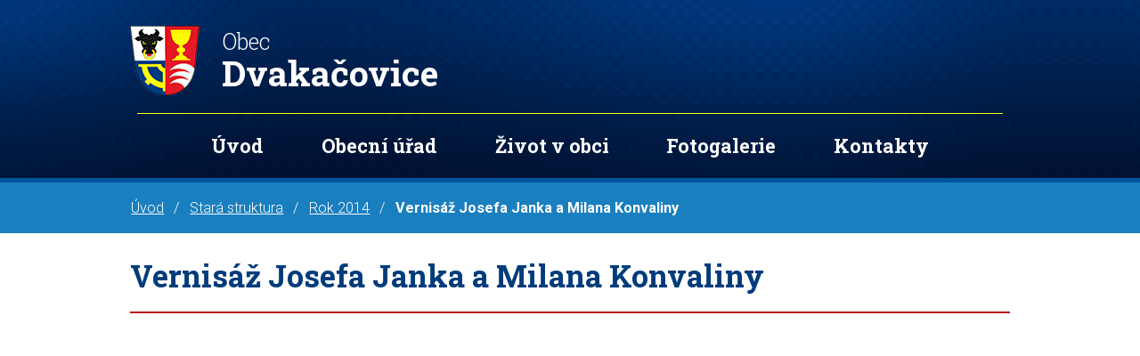

--- FILE ---
content_type: text/html; charset=utf-8
request_url: https://www.dvakacovice.cz/vernisaz-josefa-janka-a-milana-konvaliny
body_size: 4191
content:
<!DOCTYPE html>
<html lang="cs" data-lang-system="cs">
	<head>



		<!--[if IE]><meta http-equiv="X-UA-Compatible" content="IE=EDGE"><![endif]-->
			<meta name="viewport" content="width=device-width, initial-scale=1, user-scalable=yes">
			<meta http-equiv="content-type" content="text/html; charset=utf-8" />
			<meta name="robots" content="index,follow" />
			<meta name="author" content="Antee s.r.o." />
			<meta name="description" content="Dvakačovice je obec ležící v okrese Chrudim." />
			<meta name="keywords" content="Dvakačovice,Chrudim" />
			<meta name="viewport" content="width=device-width, initial-scale=1, user-scalable=yes" />
<title>Vernisáž Josefa Janka a Milana Konvaliny  | dvakacovice.cz</title>

		<link rel="stylesheet" type="text/css" href="https://cdn.antee.cz/jqueryui/1.8.20/css/smoothness/jquery-ui-1.8.20.custom.css?v=2" integrity="sha384-969tZdZyQm28oZBJc3HnOkX55bRgehf7P93uV7yHLjvpg/EMn7cdRjNDiJ3kYzs4" crossorigin="anonymous" />
		<link rel="stylesheet" type="text/css" href="/style.php?nid=V1ZD&amp;ver=1768399196" />
		<link rel="stylesheet" type="text/css" href="/css/libs.css?ver=1768399900" />
		<link rel="stylesheet" type="text/css" href="https://cdn.antee.cz/genericons/genericons/genericons.css?v=2" integrity="sha384-DVVni0eBddR2RAn0f3ykZjyh97AUIRF+05QPwYfLtPTLQu3B+ocaZm/JigaX0VKc" crossorigin="anonymous" />

		<script src="/js/jquery/jquery-3.0.0.min.js" ></script>
		<script src="/js/jquery/jquery-migrate-3.1.0.min.js" ></script>
		<script src="/js/jquery/jquery-ui.min.js" ></script>
		<script src="/js/jquery/jquery.ui.touch-punch.min.js" ></script>
		<script src="/js/libs.min.js?ver=1768399900" ></script>
		<script src="/js/ipo.min.js?ver=1768399889" ></script>
			<script src="/js/locales/cs.js?ver=1768399196" ></script>

			<script src='https://www.google.com/recaptcha/api.js?hl=cs&render=explicit' ></script>

		<link href="/uredni-deska?action=atom" type="application/atom+xml" rel="alternate" title="Úřední deska">
		<link href="/akce-v-obci?action=atom" type="application/atom+xml" rel="alternate" title="Akce v obci">
		<link href="/archiv-akci?action=atom" type="application/atom+xml" rel="alternate" title="Archiv akcí ">
		<link href="/jina-oznameni?action=atom" type="application/atom+xml" rel="alternate" title="Jiná oznámení">
		<link href="/dvakacovicky-zpravodaj?action=atom" type="application/atom+xml" rel="alternate" title="Dvakačovický zpravodaj">
<link rel="preload" href="https://fonts.googleapis.com/css?family=Roboto+Slab:300,400,700%7CRoboto:300,400,700&amp;display=fallback&amp;subset=latin-ext" as="font">
<link href="https://fonts.googleapis.com/css?family=Roboto+Slab:300,400,700%7CRoboto:300,400,700&amp;display=fallback&amp;subset=latin-ext" rel="stylesheet">
<link href="/image.php?nid=859&amp;oid=7362727" rel="icon" type="image/png">
<link rel="shortcut icon" href="/image.php?nid=859&amp;oid=7362727">
<script>
ipo.api.live("body", function(el){
//přesun patičky
$(el).find("#ipocopyright").insertAfter("#ipocontainer");
//přidání třídy action-button
$(el).find(".backlink").addClass("action-button");
$(el).find(".event.clearfix > a").addClass("action-button");
//přesun vyhledávání
$(el).find(".fulltextSearchForm").appendTo(".vyhledavani");
});
</script>
<link rel="preload" href="/image.php?nid=859&amp;oid=7362642" as="image">


	</head>

	<body id="page4007417" class="subpage4007417 subpage3998241 subpage9364629"
			
			data-nid="859"
			data-lid="CZ"
			data-oid="4007417"
			data-layout-pagewidth="1024"
			
			data-slideshow-timer="3"
			
						
				
				data-layout="responsive" data-viewport_width_responsive="1024"
			>



						<div id="ipocontainer">

			<div class="menu-toggler">

				<span>Menu</span>
				<span class="genericon genericon-menu"></span>
			</div>

			<span id="back-to-top">

				<i class="fa fa-angle-up"></i>
			</span>

			<div id="ipoheader">

				<div class="header-inner__container">
	<div class="row header-inner flex-container layout-container">
		<div class="logo">
			<a title="Obec Dvakačovice" href="/uvod" class="header-logo">
				<span class="znak"><img src="/image.php?nid=859&amp;oid=7362642" alt="Znak obce"></span>
				<span class="nazev-obce"><span>Obec</span> <span>Dvakačovice</span></span>
			</a>
		</div>
		<div class="vyhledavani"></div>
	</div>
</div>
			</div>

			<div id="ipotopmenuwrapper">

				<div id="ipotopmenu">
<h4 class="hiddenMenu">Horní menu</h4>
<ul class="topmenulevel1"><li class="topmenuitem1 noborder" id="ipomenu7362085"><a href="/uvod">Úvod</a></li><li class="topmenuitem1" id="ipomenu52636"><a href="/obecni-urad">Obecní úřad</a><ul class="topmenulevel2"><li class="topmenuitem2" id="ipomenu52637"><a href="/zakladni-informace">Základní informace</a></li><li class="topmenuitem2" id="ipomenu52638"><a href="/popis-uradu">Popis úřadu</a></li><li class="topmenuitem2" id="ipomenu2539321"><a href="/uredni-deska">Úřední deska</a></li><li class="topmenuitem2" id="ipomenu3665458"><a href="/povinne-zverejnovane-informace">Povinně zveřejňované informace</a></li><li class="topmenuitem2" id="ipomenu52639"><a href="/poskytovani-informaci-prijem-podani">Poskytování informací, příjem podání</a></li><li class="topmenuitem2" id="ipomenu52640"><a href="/vyhlasky-zakony">Vyhlášky, zákony</a></li><li class="topmenuitem2" id="ipomenu52641"><a href="/rozpocet">Rozpočet</a></li><li class="topmenuitem2" id="ipomenu5515355"><a href="/dokumenty-ke-zverejneni">Dokumenty ke zveřejnění</a><ul class="topmenulevel3"><li class="topmenuitem3" id="ipomenu5515366"><a href="/strednedoby-vyhled-rozpoctu">Střednědobý výhled rozpočtu</a></li><li class="topmenuitem3" id="ipomenu5515361"><a href="/schvaleny-rozpocet">Schválený rozpočet</a></li><li class="topmenuitem3" id="ipomenu5515365"><a href="/rozpoctove-opatreni">Rozpočtové opatření</a></li><li class="topmenuitem3" id="ipomenu5515362"><a href="/zaverecny-ucet">Závěrečný účet</a></li></ul></li><li class="topmenuitem2" id="ipomenu52642"><a href="/elektronicka-podatelna">Elektronická podatelna</a></li><li class="topmenuitem2" id="ipomenu7372978"><a href="https://cro.justice.cz/" target="_blank">Registr oznámení</a></li><li class="topmenuitem2" id="ipomenu3665529"><a href="/verejne-zakazky">Veřejné zakázky</a></li></ul></li><li class="topmenuitem1" id="ipomenu7362047"><a href="/zivot-v-obci">Život v obci</a><ul class="topmenulevel2"><li class="topmenuitem2" id="ipomenu3665414"><a href="/akce-v-obci">Akce v obci</a></li><li class="topmenuitem2" id="ipomenu4000862"><a href="/jina-oznameni">Jiná oznámení</a></li><li class="topmenuitem2" id="ipomenu7362079"><a href="/nase-obec">Naše obec</a></li><li class="topmenuitem2" id="ipomenu4777209"><a href="/obecni-knihovna">Obecní knihovna</a></li><li class="topmenuitem2" id="ipomenu12310984"><a href="https://www.archadoku.cz/cs/stodolio" target="_blank">Divadlo Stodolio</a></li><li class="topmenuitem2" id="ipomenu7346588"><a href="/dotacni-akce-v-obci">Dotační akce v obci</a></li><li class="topmenuitem2" id="ipomenu3665654"><a href="/akce-v-okoli">Akce v okolí</a></li><li class="topmenuitem2" id="ipomenu4418407"><a href="/evangelici-dnes">Evangelíci dnes</a></li><li class="topmenuitem2" id="ipomenu7853454"><a href="/dvakacovicky-zpravodaj">Dvakačovický zpravodaj</a></li></ul></li><li class="topmenuitem1" id="ipomenu52646"><a href="/fotogalerie">Fotogalerie</a></li><li class="topmenuitem1" id="ipomenu7362065"><a href="/kontakty">Kontakty</a></li></ul>
					<div class="cleartop"></div>
				</div>
			</div>
			<div id="ipomain">
				
				<div id="ipomainframe">
					<div id="ipopage">
<div id="iponavigation">
	<h5 class="hiddenMenu">Drobečková navigace</h5>
	<p>
			<a href="/uvod">Úvod</a> <span class="separator">&gt;</span>
			<a href="/stara-struktura">Stará struktura</a> <span class="separator">&gt;</span>
			<a href="/rok-2014">Rok 2014</a> <span class="separator">&gt;</span>
			<span class="currentPage">Vernisáž Josefa Janka a Milana Konvaliny </span>
	</p>

</div>
						<div class="ipopagetext">
							<div class="gallery view-default content">
								
								<h1>Vernisáž Josefa Janka a Milana Konvaliny </h1>

<div id="snippet--flash"></div>
								
																	
	<div class="paragraph">
					</div>
<hr class="cleaner">
	<script >
	$(document).ready(function() {
		$('.tags-selection select[multiple]').select2({
			placeholder: 'Vyberte štítky',
		  	width: '300px'
		});
		$('#frmmultiSelectTags-tags').change(function() {
			$('#frm-multiTagsRenderer-multiSelectTags input[type="submit"]').click();
		});
		$('#frm-multiTagsRenderer-multiChoiceTags input[type="checkbox"]').change(function() {
			$('#frm-multiTagsRenderer-multiChoiceTags input[type="submit"]').click();
		});
	})
</script>

<div id="listImages" class="albums paragraph">
</div>


	<div class="paragraph">
					</div>
															</div>
						</div>
					</div>


					

					

					<div class="hrclear"></div>
					<div id="ipocopyright">
<div class="copyright">
	<div class="copy__loga__wrapper">
	<div class="row copyright__inner flex-container layout-container">
		<div class="copy-info flex-container">
			<div class="copy-kontakt">
				<div>
					<h3>Telefon</h3>
					<p><a href="tel:+420469692870">+420 469 692 870</a></p>
				</div>
				<div>
					<h3>E-mail</h3>
					<p><a href="mailto:ou@dvakacovice.czPodatelna">ou@dvakacovice.cz</a></p>
				</div>
			</div>
			<div class="copy-adresa__hodiny">
				<div>
					<h3>Adresa</h3>
					<p>
						Dvakačovice 73<br>
						538 62 Hrochův Týnec
					</p>
				</div>
				<div>
					<h3>Úřední hodiny</h3>
					<p>Pondělí 18:30 - 19:30</p>
				</div>

			</div>
		</div>
		<div class="copy-mapa">
			<a title="Zobrazit obec na mapě" href="https://mapy.cz/s/celarehovo" target="_blank" rel="noopener noreferrer">Zobrazit na mapě</a>
		</div>
	</div>
	<div class="loga__container">
		<div class="row loga flex-container layout-container">
			<a title="Infokanál SMS Info" href="https://www.infokanal.cz/cweb/WebRegistration.hq?k=DVAKACOVICE" target="_blank" rel="noopener noreferrer"><img src="/image.php?nid=859&amp;oid=7362636" alt="Infokanál SMS Info"></a>
			<a title="Východní Čechy" href="https://www.vychodni-cechy.info/" target="_blank" rel="noopener noreferrer"><img src="/image.php?nid=859&amp;oid=7362637" alt="Východní Čechy"></a>
			<a title="Pardubický kraj" href="https://www.pardubickykraj.cz/" target="_blank" rel="noopener noreferrer"><img src="/image.php?nid=859&amp;oid=7362638" alt="Pardubický kraj"></a>
			<a title="Portál veřejné správy" href="https://portal.gov.cz/index/" target="_blank" rel="noopener noreferrer"><img src="/image.php?nid=859&amp;oid=7362639" alt="Portál veřejné správy"></a>
			<a title="Czech point" href="https://www.czechpoint.cz/public/" target="_blank" rel="noopener noreferrer"><img src="/image.php?nid=859&amp;oid=7362640" alt="Czech point"></a>
		</div>
	</div>
</div>
<div class="row antee">
	© 2026 Dvakačovice, <a href="mailto:ou@dvakacovice.cz">Kontaktovat webmastera</a>, <span id="links"><a href="/mapa-stranek">Mapa stránek</a>, <a href="/prohlaseni-o-pristupnosti">Prohlášení o přístupnosti</a></span><br>ANTEE s.r.o. - <a href="https://www.antee.cz" rel="nofollow">Tvorba webových stránek</a>, Redakční systém IPO
</div>
</div>
					</div>
					<div id="ipostatistics">
<script >
	var _paq = _paq || [];
	_paq.push(['disableCookies']);
	_paq.push(['trackPageView']);
	_paq.push(['enableLinkTracking']);
	(function() {
		var u="https://matomo.antee.cz/";
		_paq.push(['setTrackerUrl', u+'piwik.php']);
		_paq.push(['setSiteId', 3011]);
		var d=document, g=d.createElement('script'), s=d.getElementsByTagName('script')[0];
		g.defer=true; g.async=true; g.src=u+'piwik.js'; s.parentNode.insertBefore(g,s);
	})();
</script>
<script >
	$(document).ready(function() {
		$('a[href^="mailto"]').on("click", function(){
			_paq.push(['setCustomVariable', 1, 'Click mailto','Email='+this.href.replace(/^mailto:/i,'') + ' /Page = ' +  location.href,'page']);
			_paq.push(['trackGoal', null]);
			_paq.push(['trackPageView']);
		});

		$('a[href^="tel"]').on("click", function(){
			_paq.push(['setCustomVariable', 1, 'Click telefon','Telefon='+this.href.replace(/^tel:/i,'') + ' /Page = ' +  location.href,'page']);
			_paq.push(['trackPageView']);
		});
	});
</script>
					</div>

					<div id="ipofooter">
						
					</div>
				</div>
			</div>
		</div>
	</body>
</html>
